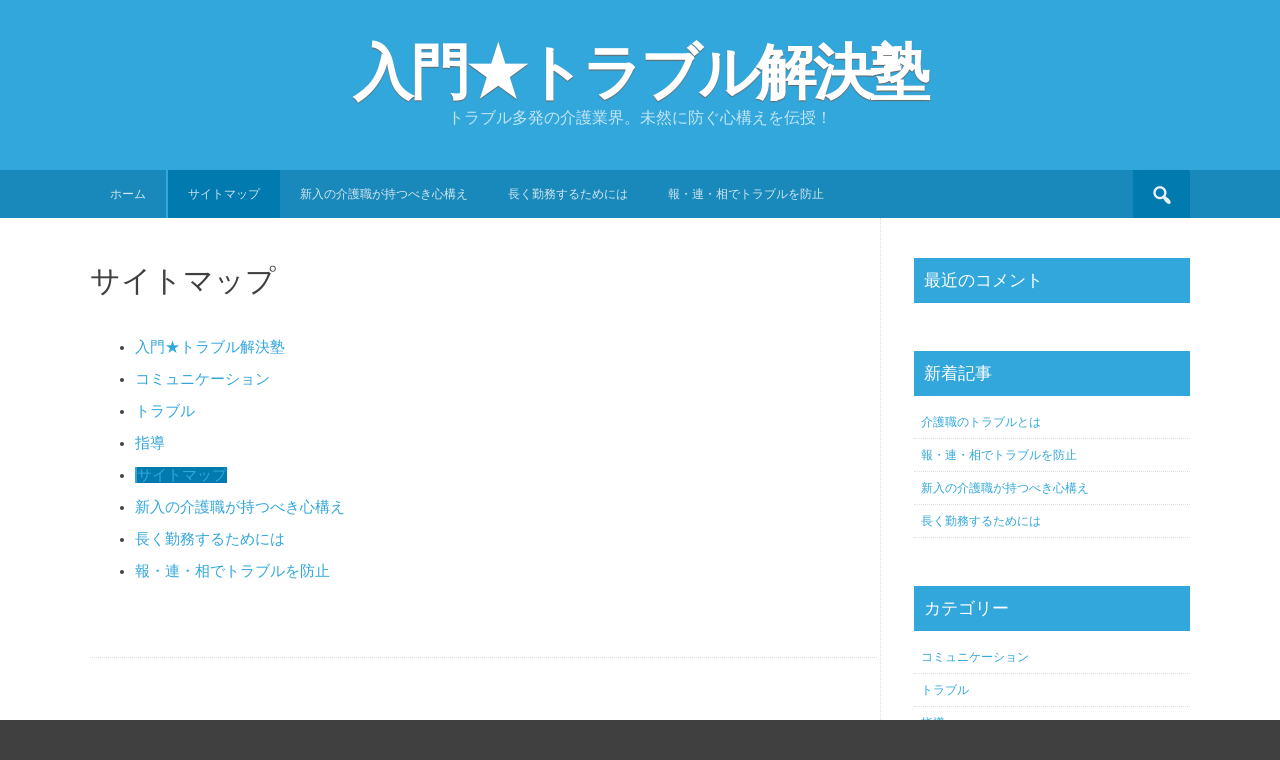

--- FILE ---
content_type: text/html; charset=UTF-8
request_url: http://optic-shop.net/sitemap/
body_size: 28315
content:
<!DOCTYPE html>
<html dir="ltr" lang="ja" prefix="og: https://ogp.me/ns#">
<head>
<meta charset="UTF-8">
<meta name="viewport" content="width=device-width, initial-scale=1">
<title>サイトマップ | 入門★トラブル解決塾</title>
<link rel="profile" href="http://gmpg.org/xfn/11">
<link rel="pingback" href="http://optic-shop.net/xmlrpc.php">


		<!-- All in One SEO 4.5.1.1 - aioseo.com -->
		<meta name="robots" content="max-image-preview:large" />
		<link rel="canonical" href="http://optic-shop.net/sitemap/" />
		<meta name="generator" content="All in One SEO (AIOSEO) 4.5.1.1" />
		<meta property="og:locale" content="ja_JP" />
		<meta property="og:site_name" content="入門★トラブル解決塾 | トラブル多発の介護業界。未然に防ぐ心構えを伝授！" />
		<meta property="og:type" content="article" />
		<meta property="og:title" content="サイトマップ | 入門★トラブル解決塾" />
		<meta property="og:url" content="http://optic-shop.net/sitemap/" />
		<meta property="article:published_time" content="2017-10-11T02:26:49+00:00" />
		<meta property="article:modified_time" content="2017-10-18T03:45:17+00:00" />
		<meta name="twitter:card" content="summary" />
		<meta name="twitter:title" content="サイトマップ | 入門★トラブル解決塾" />
		<script type="application/ld+json" class="aioseo-schema">
			{"@context":"https:\/\/schema.org","@graph":[{"@type":"BreadcrumbList","@id":"http:\/\/optic-shop.net\/sitemap\/#breadcrumblist","itemListElement":[{"@type":"ListItem","@id":"http:\/\/optic-shop.net\/#listItem","position":1,"name":"\u5bb6","item":"http:\/\/optic-shop.net\/","nextItem":"http:\/\/optic-shop.net\/sitemap\/#listItem"},{"@type":"ListItem","@id":"http:\/\/optic-shop.net\/sitemap\/#listItem","position":2,"name":"\u30b5\u30a4\u30c8\u30de\u30c3\u30d7","previousItem":"http:\/\/optic-shop.net\/#listItem"}]},{"@type":"Organization","@id":"http:\/\/optic-shop.net\/#organization","name":"\u5165\u9580\u2605\u30c8\u30e9\u30d6\u30eb\u89e3\u6c7a\u587e","url":"http:\/\/optic-shop.net\/"},{"@type":"WebPage","@id":"http:\/\/optic-shop.net\/sitemap\/#webpage","url":"http:\/\/optic-shop.net\/sitemap\/","name":"\u30b5\u30a4\u30c8\u30de\u30c3\u30d7 | \u5165\u9580\u2605\u30c8\u30e9\u30d6\u30eb\u89e3\u6c7a\u587e","inLanguage":"ja","isPartOf":{"@id":"http:\/\/optic-shop.net\/#website"},"breadcrumb":{"@id":"http:\/\/optic-shop.net\/sitemap\/#breadcrumblist"},"datePublished":"2017-10-11T02:26:49+09:00","dateModified":"2017-10-18T03:45:17+09:00"},{"@type":"WebSite","@id":"http:\/\/optic-shop.net\/#website","url":"http:\/\/optic-shop.net\/","name":"\u5165\u9580\u2605\u30c8\u30e9\u30d6\u30eb\u89e3\u6c7a\u587e","description":"\u30c8\u30e9\u30d6\u30eb\u591a\u767a\u306e\u4ecb\u8b77\u696d\u754c\u3002\u672a\u7136\u306b\u9632\u3050\u5fc3\u69cb\u3048\u3092\u4f1d\u6388\uff01","inLanguage":"ja","publisher":{"@id":"http:\/\/optic-shop.net\/#organization"}}]}
		</script>
		<!-- All in One SEO -->

<link rel="alternate" type="application/rss+xml" title="入門★トラブル解決塾 &raquo; フィード" href="http://optic-shop.net/feed/" />
<link rel="alternate" type="application/rss+xml" title="入門★トラブル解決塾 &raquo; コメントフィード" href="http://optic-shop.net/comments/feed/" />
<link rel="alternate" title="oEmbed (JSON)" type="application/json+oembed" href="http://optic-shop.net/wp-json/oembed/1.0/embed?url=http%3A%2F%2Foptic-shop.net%2Fsitemap%2F" />
<link rel="alternate" title="oEmbed (XML)" type="text/xml+oembed" href="http://optic-shop.net/wp-json/oembed/1.0/embed?url=http%3A%2F%2Foptic-shop.net%2Fsitemap%2F&#038;format=xml" />
<style id='wp-img-auto-sizes-contain-inline-css' type='text/css'>
img:is([sizes=auto i],[sizes^="auto," i]){contain-intrinsic-size:3000px 1500px}
/*# sourceURL=wp-img-auto-sizes-contain-inline-css */
</style>
<style id='wp-emoji-styles-inline-css' type='text/css'>

	img.wp-smiley, img.emoji {
		display: inline !important;
		border: none !important;
		box-shadow: none !important;
		height: 1em !important;
		width: 1em !important;
		margin: 0 0.07em !important;
		vertical-align: -0.1em !important;
		background: none !important;
		padding: 0 !important;
	}
/*# sourceURL=wp-emoji-styles-inline-css */
</style>
<style id='wp-block-library-inline-css' type='text/css'>
:root{--wp-block-synced-color:#7a00df;--wp-block-synced-color--rgb:122,0,223;--wp-bound-block-color:var(--wp-block-synced-color);--wp-editor-canvas-background:#ddd;--wp-admin-theme-color:#007cba;--wp-admin-theme-color--rgb:0,124,186;--wp-admin-theme-color-darker-10:#006ba1;--wp-admin-theme-color-darker-10--rgb:0,107,160.5;--wp-admin-theme-color-darker-20:#005a87;--wp-admin-theme-color-darker-20--rgb:0,90,135;--wp-admin-border-width-focus:2px}@media (min-resolution:192dpi){:root{--wp-admin-border-width-focus:1.5px}}.wp-element-button{cursor:pointer}:root .has-very-light-gray-background-color{background-color:#eee}:root .has-very-dark-gray-background-color{background-color:#313131}:root .has-very-light-gray-color{color:#eee}:root .has-very-dark-gray-color{color:#313131}:root .has-vivid-green-cyan-to-vivid-cyan-blue-gradient-background{background:linear-gradient(135deg,#00d084,#0693e3)}:root .has-purple-crush-gradient-background{background:linear-gradient(135deg,#34e2e4,#4721fb 50%,#ab1dfe)}:root .has-hazy-dawn-gradient-background{background:linear-gradient(135deg,#faaca8,#dad0ec)}:root .has-subdued-olive-gradient-background{background:linear-gradient(135deg,#fafae1,#67a671)}:root .has-atomic-cream-gradient-background{background:linear-gradient(135deg,#fdd79a,#004a59)}:root .has-nightshade-gradient-background{background:linear-gradient(135deg,#330968,#31cdcf)}:root .has-midnight-gradient-background{background:linear-gradient(135deg,#020381,#2874fc)}:root{--wp--preset--font-size--normal:16px;--wp--preset--font-size--huge:42px}.has-regular-font-size{font-size:1em}.has-larger-font-size{font-size:2.625em}.has-normal-font-size{font-size:var(--wp--preset--font-size--normal)}.has-huge-font-size{font-size:var(--wp--preset--font-size--huge)}.has-text-align-center{text-align:center}.has-text-align-left{text-align:left}.has-text-align-right{text-align:right}.has-fit-text{white-space:nowrap!important}#end-resizable-editor-section{display:none}.aligncenter{clear:both}.items-justified-left{justify-content:flex-start}.items-justified-center{justify-content:center}.items-justified-right{justify-content:flex-end}.items-justified-space-between{justify-content:space-between}.screen-reader-text{border:0;clip-path:inset(50%);height:1px;margin:-1px;overflow:hidden;padding:0;position:absolute;width:1px;word-wrap:normal!important}.screen-reader-text:focus{background-color:#ddd;clip-path:none;color:#444;display:block;font-size:1em;height:auto;left:5px;line-height:normal;padding:15px 23px 14px;text-decoration:none;top:5px;width:auto;z-index:100000}html :where(.has-border-color){border-style:solid}html :where([style*=border-top-color]){border-top-style:solid}html :where([style*=border-right-color]){border-right-style:solid}html :where([style*=border-bottom-color]){border-bottom-style:solid}html :where([style*=border-left-color]){border-left-style:solid}html :where([style*=border-width]){border-style:solid}html :where([style*=border-top-width]){border-top-style:solid}html :where([style*=border-right-width]){border-right-style:solid}html :where([style*=border-bottom-width]){border-bottom-style:solid}html :where([style*=border-left-width]){border-left-style:solid}html :where(img[class*=wp-image-]){height:auto;max-width:100%}:where(figure){margin:0 0 1em}html :where(.is-position-sticky){--wp-admin--admin-bar--position-offset:var(--wp-admin--admin-bar--height,0px)}@media screen and (max-width:600px){html :where(.is-position-sticky){--wp-admin--admin-bar--position-offset:0px}}

/*# sourceURL=wp-block-library-inline-css */
</style><style id='global-styles-inline-css' type='text/css'>
:root{--wp--preset--aspect-ratio--square: 1;--wp--preset--aspect-ratio--4-3: 4/3;--wp--preset--aspect-ratio--3-4: 3/4;--wp--preset--aspect-ratio--3-2: 3/2;--wp--preset--aspect-ratio--2-3: 2/3;--wp--preset--aspect-ratio--16-9: 16/9;--wp--preset--aspect-ratio--9-16: 9/16;--wp--preset--color--black: #000000;--wp--preset--color--cyan-bluish-gray: #abb8c3;--wp--preset--color--white: #ffffff;--wp--preset--color--pale-pink: #f78da7;--wp--preset--color--vivid-red: #cf2e2e;--wp--preset--color--luminous-vivid-orange: #ff6900;--wp--preset--color--luminous-vivid-amber: #fcb900;--wp--preset--color--light-green-cyan: #7bdcb5;--wp--preset--color--vivid-green-cyan: #00d084;--wp--preset--color--pale-cyan-blue: #8ed1fc;--wp--preset--color--vivid-cyan-blue: #0693e3;--wp--preset--color--vivid-purple: #9b51e0;--wp--preset--gradient--vivid-cyan-blue-to-vivid-purple: linear-gradient(135deg,rgb(6,147,227) 0%,rgb(155,81,224) 100%);--wp--preset--gradient--light-green-cyan-to-vivid-green-cyan: linear-gradient(135deg,rgb(122,220,180) 0%,rgb(0,208,130) 100%);--wp--preset--gradient--luminous-vivid-amber-to-luminous-vivid-orange: linear-gradient(135deg,rgb(252,185,0) 0%,rgb(255,105,0) 100%);--wp--preset--gradient--luminous-vivid-orange-to-vivid-red: linear-gradient(135deg,rgb(255,105,0) 0%,rgb(207,46,46) 100%);--wp--preset--gradient--very-light-gray-to-cyan-bluish-gray: linear-gradient(135deg,rgb(238,238,238) 0%,rgb(169,184,195) 100%);--wp--preset--gradient--cool-to-warm-spectrum: linear-gradient(135deg,rgb(74,234,220) 0%,rgb(151,120,209) 20%,rgb(207,42,186) 40%,rgb(238,44,130) 60%,rgb(251,105,98) 80%,rgb(254,248,76) 100%);--wp--preset--gradient--blush-light-purple: linear-gradient(135deg,rgb(255,206,236) 0%,rgb(152,150,240) 100%);--wp--preset--gradient--blush-bordeaux: linear-gradient(135deg,rgb(254,205,165) 0%,rgb(254,45,45) 50%,rgb(107,0,62) 100%);--wp--preset--gradient--luminous-dusk: linear-gradient(135deg,rgb(255,203,112) 0%,rgb(199,81,192) 50%,rgb(65,88,208) 100%);--wp--preset--gradient--pale-ocean: linear-gradient(135deg,rgb(255,245,203) 0%,rgb(182,227,212) 50%,rgb(51,167,181) 100%);--wp--preset--gradient--electric-grass: linear-gradient(135deg,rgb(202,248,128) 0%,rgb(113,206,126) 100%);--wp--preset--gradient--midnight: linear-gradient(135deg,rgb(2,3,129) 0%,rgb(40,116,252) 100%);--wp--preset--font-size--small: 13px;--wp--preset--font-size--medium: 20px;--wp--preset--font-size--large: 36px;--wp--preset--font-size--x-large: 42px;--wp--preset--spacing--20: 0.44rem;--wp--preset--spacing--30: 0.67rem;--wp--preset--spacing--40: 1rem;--wp--preset--spacing--50: 1.5rem;--wp--preset--spacing--60: 2.25rem;--wp--preset--spacing--70: 3.38rem;--wp--preset--spacing--80: 5.06rem;--wp--preset--shadow--natural: 6px 6px 9px rgba(0, 0, 0, 0.2);--wp--preset--shadow--deep: 12px 12px 50px rgba(0, 0, 0, 0.4);--wp--preset--shadow--sharp: 6px 6px 0px rgba(0, 0, 0, 0.2);--wp--preset--shadow--outlined: 6px 6px 0px -3px rgb(255, 255, 255), 6px 6px rgb(0, 0, 0);--wp--preset--shadow--crisp: 6px 6px 0px rgb(0, 0, 0);}:where(.is-layout-flex){gap: 0.5em;}:where(.is-layout-grid){gap: 0.5em;}body .is-layout-flex{display: flex;}.is-layout-flex{flex-wrap: wrap;align-items: center;}.is-layout-flex > :is(*, div){margin: 0;}body .is-layout-grid{display: grid;}.is-layout-grid > :is(*, div){margin: 0;}:where(.wp-block-columns.is-layout-flex){gap: 2em;}:where(.wp-block-columns.is-layout-grid){gap: 2em;}:where(.wp-block-post-template.is-layout-flex){gap: 1.25em;}:where(.wp-block-post-template.is-layout-grid){gap: 1.25em;}.has-black-color{color: var(--wp--preset--color--black) !important;}.has-cyan-bluish-gray-color{color: var(--wp--preset--color--cyan-bluish-gray) !important;}.has-white-color{color: var(--wp--preset--color--white) !important;}.has-pale-pink-color{color: var(--wp--preset--color--pale-pink) !important;}.has-vivid-red-color{color: var(--wp--preset--color--vivid-red) !important;}.has-luminous-vivid-orange-color{color: var(--wp--preset--color--luminous-vivid-orange) !important;}.has-luminous-vivid-amber-color{color: var(--wp--preset--color--luminous-vivid-amber) !important;}.has-light-green-cyan-color{color: var(--wp--preset--color--light-green-cyan) !important;}.has-vivid-green-cyan-color{color: var(--wp--preset--color--vivid-green-cyan) !important;}.has-pale-cyan-blue-color{color: var(--wp--preset--color--pale-cyan-blue) !important;}.has-vivid-cyan-blue-color{color: var(--wp--preset--color--vivid-cyan-blue) !important;}.has-vivid-purple-color{color: var(--wp--preset--color--vivid-purple) !important;}.has-black-background-color{background-color: var(--wp--preset--color--black) !important;}.has-cyan-bluish-gray-background-color{background-color: var(--wp--preset--color--cyan-bluish-gray) !important;}.has-white-background-color{background-color: var(--wp--preset--color--white) !important;}.has-pale-pink-background-color{background-color: var(--wp--preset--color--pale-pink) !important;}.has-vivid-red-background-color{background-color: var(--wp--preset--color--vivid-red) !important;}.has-luminous-vivid-orange-background-color{background-color: var(--wp--preset--color--luminous-vivid-orange) !important;}.has-luminous-vivid-amber-background-color{background-color: var(--wp--preset--color--luminous-vivid-amber) !important;}.has-light-green-cyan-background-color{background-color: var(--wp--preset--color--light-green-cyan) !important;}.has-vivid-green-cyan-background-color{background-color: var(--wp--preset--color--vivid-green-cyan) !important;}.has-pale-cyan-blue-background-color{background-color: var(--wp--preset--color--pale-cyan-blue) !important;}.has-vivid-cyan-blue-background-color{background-color: var(--wp--preset--color--vivid-cyan-blue) !important;}.has-vivid-purple-background-color{background-color: var(--wp--preset--color--vivid-purple) !important;}.has-black-border-color{border-color: var(--wp--preset--color--black) !important;}.has-cyan-bluish-gray-border-color{border-color: var(--wp--preset--color--cyan-bluish-gray) !important;}.has-white-border-color{border-color: var(--wp--preset--color--white) !important;}.has-pale-pink-border-color{border-color: var(--wp--preset--color--pale-pink) !important;}.has-vivid-red-border-color{border-color: var(--wp--preset--color--vivid-red) !important;}.has-luminous-vivid-orange-border-color{border-color: var(--wp--preset--color--luminous-vivid-orange) !important;}.has-luminous-vivid-amber-border-color{border-color: var(--wp--preset--color--luminous-vivid-amber) !important;}.has-light-green-cyan-border-color{border-color: var(--wp--preset--color--light-green-cyan) !important;}.has-vivid-green-cyan-border-color{border-color: var(--wp--preset--color--vivid-green-cyan) !important;}.has-pale-cyan-blue-border-color{border-color: var(--wp--preset--color--pale-cyan-blue) !important;}.has-vivid-cyan-blue-border-color{border-color: var(--wp--preset--color--vivid-cyan-blue) !important;}.has-vivid-purple-border-color{border-color: var(--wp--preset--color--vivid-purple) !important;}.has-vivid-cyan-blue-to-vivid-purple-gradient-background{background: var(--wp--preset--gradient--vivid-cyan-blue-to-vivid-purple) !important;}.has-light-green-cyan-to-vivid-green-cyan-gradient-background{background: var(--wp--preset--gradient--light-green-cyan-to-vivid-green-cyan) !important;}.has-luminous-vivid-amber-to-luminous-vivid-orange-gradient-background{background: var(--wp--preset--gradient--luminous-vivid-amber-to-luminous-vivid-orange) !important;}.has-luminous-vivid-orange-to-vivid-red-gradient-background{background: var(--wp--preset--gradient--luminous-vivid-orange-to-vivid-red) !important;}.has-very-light-gray-to-cyan-bluish-gray-gradient-background{background: var(--wp--preset--gradient--very-light-gray-to-cyan-bluish-gray) !important;}.has-cool-to-warm-spectrum-gradient-background{background: var(--wp--preset--gradient--cool-to-warm-spectrum) !important;}.has-blush-light-purple-gradient-background{background: var(--wp--preset--gradient--blush-light-purple) !important;}.has-blush-bordeaux-gradient-background{background: var(--wp--preset--gradient--blush-bordeaux) !important;}.has-luminous-dusk-gradient-background{background: var(--wp--preset--gradient--luminous-dusk) !important;}.has-pale-ocean-gradient-background{background: var(--wp--preset--gradient--pale-ocean) !important;}.has-electric-grass-gradient-background{background: var(--wp--preset--gradient--electric-grass) !important;}.has-midnight-gradient-background{background: var(--wp--preset--gradient--midnight) !important;}.has-small-font-size{font-size: var(--wp--preset--font-size--small) !important;}.has-medium-font-size{font-size: var(--wp--preset--font-size--medium) !important;}.has-large-font-size{font-size: var(--wp--preset--font-size--large) !important;}.has-x-large-font-size{font-size: var(--wp--preset--font-size--x-large) !important;}
/*# sourceURL=global-styles-inline-css */
</style>

<style id='classic-theme-styles-inline-css' type='text/css'>
/*! This file is auto-generated */
.wp-block-button__link{color:#fff;background-color:#32373c;border-radius:9999px;box-shadow:none;text-decoration:none;padding:calc(.667em + 2px) calc(1.333em + 2px);font-size:1.125em}.wp-block-file__button{background:#32373c;color:#fff;text-decoration:none}
/*# sourceURL=/wp-includes/css/classic-themes.min.css */
</style>
<link rel='stylesheet' id='dashicons-css' href='http://optic-shop.net/wp-includes/css/dashicons.min.css?ver=6.9' type='text/css' media='all' />
<link rel='stylesheet' id='earthpro-style-css' href='http://optic-shop.net/wp-content/themes/earth-pro/style.css?ver=6.9' type='text/css' media='all' />
<link rel="https://api.w.org/" href="http://optic-shop.net/wp-json/" /><link rel="alternate" title="JSON" type="application/json" href="http://optic-shop.net/wp-json/wp/v2/pages/1" /><link rel="EditURI" type="application/rsd+xml" title="RSD" href="http://optic-shop.net/xmlrpc.php?rsd" />
<meta name="generator" content="WordPress 6.9" />
<link rel='shortlink' href='http://optic-shop.net/?p=1' />
<style>
/* BODY */
</style>
<style type="text/css">.recentcomments a{display:inline !important;padding:0 !important;margin:0 !important;}</style></head>

<body class="wp-singular page-template-default page page-id-1 wp-theme-earth-pro">
<div id="page" class="hfeed site">
<header id="masthead" class="site-header" role="banner">
		<div class="site-branding">
	<h1 class="site-title"><a href="http://optic-shop.net/" rel="home">入門★トラブル解決塾</a></h1>
	<h2 class="site-description">トラブル多発の介護業界。未然に防ぐ心構えを伝授！</h2>
</div>
	</header><!-- #masthead -->

	<div id="top-bar">
		<nav id="site-navigation" class="main-navigation" role="navigation">
		<div id="topbar-search"><form role="search" method="get" class="search-form" action="http://optic-shop.net">
	<button type="submit" class="search-submit"><i class="dashicons dashicons-search"></i></button>
	<label>
		<span class="screen-reader-text">Search for:</span>
		<input type="search" class="search-field" placeholder="Search and hit enter" value="" name="s" title="Search for:">
	</label>
</form></div>
			<h1 class="menu-toggle"><i class="dashicons dashicons-menu"></i></h1>
			<a class="skip-link screen-reader-text" href="#content">Skip to content</a>
			<div class="menu"><ul>
<li ><a href="http://optic-shop.net/">ホーム</a></li><li class="page_item page-item-1 current_page_item"><a href="http://optic-shop.net/sitemap/" aria-current="page">サイトマップ</a></li>
<li class="page_item page-item-2"><a href="http://optic-shop.net/%e6%96%b0%e5%85%a5%e3%81%ae%e4%bb%8b%e8%ad%b7%e8%81%b7%e3%81%8c%e6%8c%81%e3%81%a4%e3%81%b9%e3%81%8d%e5%bf%83%e6%a7%8b%e3%81%88/">新入の介護職が持つべき心構え</a></li>
<li class="page_item page-item-3"><a href="http://optic-shop.net/%e9%95%b7%e3%81%8f%e5%8b%a4%e5%8b%99%e3%81%99%e3%82%8b%e3%81%9f%e3%82%81%e3%81%ab%e3%81%af/">長く勤務するためには</a></li>
<li class="page_item page-item-4"><a href="http://optic-shop.net/%e5%a0%b1%e3%83%bb%e9%80%a3%e3%83%bb%e7%9b%b8%e3%81%a7%e3%83%88%e3%83%a9%e3%83%96%e3%83%ab%e3%82%92%e9%98%b2%e6%ad%a2/">報・連・相でトラブルを防止</a></li>
</ul></div>
		</nav><!-- #site-navigation -->
		<div class="clear"></div>
	</div>
	



	<div id="content" class="site-content">

	<div id="primary" class="content-area">
		<main id="main" class="site-main" role="main">

			
				
<article id="post-1" class="post-1 page type-page status-publish hentry">
	<header class="entry-header">
		<h1 class="entry-title">サイトマップ</h1>
	</header><!-- .entry-header -->

	<div class="entry-content">
		<ul id="sitemap_list" class="sitemap_disp_level_0">
<li class="home-item"><a href="http://optic-shop.net" title="入門★トラブル解決塾">入門★トラブル解決塾</a></li>
<li class="cat-item cat-item-3"><a href="http://optic-shop.net/category/communication/" title="コミュニケーション">コミュニケーション</a></li>
<li class="cat-item cat-item-2"><a href="http://optic-shop.net/category/trouble/" title="トラブル">トラブル</a></li>
<li class="cat-item cat-item-5"><a href="http://optic-shop.net/category/guidance/" title="指導">指導</a></li>
<li class="page_item page-item-1 current_page_item"><a href="http://optic-shop.net/sitemap/">サイトマップ</a></li>
<li class="page_item page-item-2"><a href="http://optic-shop.net/%e6%96%b0%e5%85%a5%e3%81%ae%e4%bb%8b%e8%ad%b7%e8%81%b7%e3%81%8c%e6%8c%81%e3%81%a4%e3%81%b9%e3%81%8d%e5%bf%83%e6%a7%8b%e3%81%88/">新入の介護職が持つべき心構え</a></li>
<li class="page_item page-item-3"><a href="http://optic-shop.net/%e9%95%b7%e3%81%8f%e5%8b%a4%e5%8b%99%e3%81%99%e3%82%8b%e3%81%9f%e3%82%81%e3%81%ab%e3%81%af/">長く勤務するためには</a></li>
<li class="page_item page-item-4"><a href="http://optic-shop.net/%e5%a0%b1%e3%83%bb%e9%80%a3%e3%83%bb%e7%9b%b8%e3%81%a7%e3%83%88%e3%83%a9%e3%83%96%e3%83%ab%e3%82%92%e9%98%b2%e6%ad%a2/">報・連・相でトラブルを防止</a></li>
</ul>

			</div><!-- .entry-content -->
	</article><!-- #post-## -->

				
			
		</main><!-- #main -->
	</div><!-- #primary -->

<div id="content-border"></div>
	<div id="secondary" class="widget-area" role="complementary">
		<aside id="recent-comments-3" class="widget widget_recent_comments"><h1 class="widget-title">最近のコメント</h1><ul id="recentcomments"></ul></aside><aside id="pages-2" class="widget widget_pages"><h1 class="widget-title">新着記事</h1>
			<ul>
				<li class="page_item page-item-5"><a href="http://optic-shop.net/">介護職のトラブルとは</a></li>
<li class="page_item page-item-4"><a href="http://optic-shop.net/%e5%a0%b1%e3%83%bb%e9%80%a3%e3%83%bb%e7%9b%b8%e3%81%a7%e3%83%88%e3%83%a9%e3%83%96%e3%83%ab%e3%82%92%e9%98%b2%e6%ad%a2/">報・連・相でトラブルを防止</a></li>
<li class="page_item page-item-2"><a href="http://optic-shop.net/%e6%96%b0%e5%85%a5%e3%81%ae%e4%bb%8b%e8%ad%b7%e8%81%b7%e3%81%8c%e6%8c%81%e3%81%a4%e3%81%b9%e3%81%8d%e5%bf%83%e6%a7%8b%e3%81%88/">新入の介護職が持つべき心構え</a></li>
<li class="page_item page-item-3"><a href="http://optic-shop.net/%e9%95%b7%e3%81%8f%e5%8b%a4%e5%8b%99%e3%81%99%e3%82%8b%e3%81%9f%e3%82%81%e3%81%ab%e3%81%af/">長く勤務するためには</a></li>
			</ul>

			</aside><aside id="categories-2" class="widget widget_categories"><h1 class="widget-title">カテゴリー</h1>
			<ul>
					<li class="cat-item cat-item-3"><a href="http://optic-shop.net/category/communication/">コミュニケーション</a>
</li>
	<li class="cat-item cat-item-2"><a href="http://optic-shop.net/category/trouble/">トラブル</a>
</li>
	<li class="cat-item cat-item-5"><a href="http://optic-shop.net/category/guidance/">指導</a>
</li>
			</ul>

			</aside>	</div><!-- #secondary -->

	</div><!-- #content -->
	<footer id="colophon" class="site-footer" role="contentinfo">
					<div class="site-info">
				<a href="http://wordpress.org/">Proudly powered by WordPress</a>
				<span class="sep"> | </span>
				Theme: earthpro by <a href="http://www.vathemes.com" rel="designer">VA Themes</a>.			</div><!-- .site-info -->
			</footer><!-- #colophon -->
</div><!-- #page -->

<script type="speculationrules">
{"prefetch":[{"source":"document","where":{"and":[{"href_matches":"/*"},{"not":{"href_matches":["/wp-*.php","/wp-admin/*","/wp-content/uploads/*","/wp-content/*","/wp-content/plugins/*","/wp-content/themes/earth-pro/*","/*\\?(.+)"]}},{"not":{"selector_matches":"a[rel~=\"nofollow\"]"}},{"not":{"selector_matches":".no-prefetch, .no-prefetch a"}}]},"eagerness":"conservative"}]}
</script>
<script type="text/javascript" src="http://optic-shop.net/wp-content/themes/earth-pro/js/navigation.js?ver=20120206" id="earthpro-navigation-js"></script>
<script type="text/javascript" src="http://optic-shop.net/wp-content/themes/earth-pro/js/skip-link-focus-fix.js?ver=20130115" id="earthpro-skip-link-focus-fix-js"></script>
<script id="wp-emoji-settings" type="application/json">
{"baseUrl":"https://s.w.org/images/core/emoji/17.0.2/72x72/","ext":".png","svgUrl":"https://s.w.org/images/core/emoji/17.0.2/svg/","svgExt":".svg","source":{"concatemoji":"http://optic-shop.net/wp-includes/js/wp-emoji-release.min.js?ver=6.9"}}
</script>
<script type="module">
/* <![CDATA[ */
/*! This file is auto-generated */
const a=JSON.parse(document.getElementById("wp-emoji-settings").textContent),o=(window._wpemojiSettings=a,"wpEmojiSettingsSupports"),s=["flag","emoji"];function i(e){try{var t={supportTests:e,timestamp:(new Date).valueOf()};sessionStorage.setItem(o,JSON.stringify(t))}catch(e){}}function c(e,t,n){e.clearRect(0,0,e.canvas.width,e.canvas.height),e.fillText(t,0,0);t=new Uint32Array(e.getImageData(0,0,e.canvas.width,e.canvas.height).data);e.clearRect(0,0,e.canvas.width,e.canvas.height),e.fillText(n,0,0);const a=new Uint32Array(e.getImageData(0,0,e.canvas.width,e.canvas.height).data);return t.every((e,t)=>e===a[t])}function p(e,t){e.clearRect(0,0,e.canvas.width,e.canvas.height),e.fillText(t,0,0);var n=e.getImageData(16,16,1,1);for(let e=0;e<n.data.length;e++)if(0!==n.data[e])return!1;return!0}function u(e,t,n,a){switch(t){case"flag":return n(e,"\ud83c\udff3\ufe0f\u200d\u26a7\ufe0f","\ud83c\udff3\ufe0f\u200b\u26a7\ufe0f")?!1:!n(e,"\ud83c\udde8\ud83c\uddf6","\ud83c\udde8\u200b\ud83c\uddf6")&&!n(e,"\ud83c\udff4\udb40\udc67\udb40\udc62\udb40\udc65\udb40\udc6e\udb40\udc67\udb40\udc7f","\ud83c\udff4\u200b\udb40\udc67\u200b\udb40\udc62\u200b\udb40\udc65\u200b\udb40\udc6e\u200b\udb40\udc67\u200b\udb40\udc7f");case"emoji":return!a(e,"\ud83e\u1fac8")}return!1}function f(e,t,n,a){let r;const o=(r="undefined"!=typeof WorkerGlobalScope&&self instanceof WorkerGlobalScope?new OffscreenCanvas(300,150):document.createElement("canvas")).getContext("2d",{willReadFrequently:!0}),s=(o.textBaseline="top",o.font="600 32px Arial",{});return e.forEach(e=>{s[e]=t(o,e,n,a)}),s}function r(e){var t=document.createElement("script");t.src=e,t.defer=!0,document.head.appendChild(t)}a.supports={everything:!0,everythingExceptFlag:!0},new Promise(t=>{let n=function(){try{var e=JSON.parse(sessionStorage.getItem(o));if("object"==typeof e&&"number"==typeof e.timestamp&&(new Date).valueOf()<e.timestamp+604800&&"object"==typeof e.supportTests)return e.supportTests}catch(e){}return null}();if(!n){if("undefined"!=typeof Worker&&"undefined"!=typeof OffscreenCanvas&&"undefined"!=typeof URL&&URL.createObjectURL&&"undefined"!=typeof Blob)try{var e="postMessage("+f.toString()+"("+[JSON.stringify(s),u.toString(),c.toString(),p.toString()].join(",")+"));",a=new Blob([e],{type:"text/javascript"});const r=new Worker(URL.createObjectURL(a),{name:"wpTestEmojiSupports"});return void(r.onmessage=e=>{i(n=e.data),r.terminate(),t(n)})}catch(e){}i(n=f(s,u,c,p))}t(n)}).then(e=>{for(const n in e)a.supports[n]=e[n],a.supports.everything=a.supports.everything&&a.supports[n],"flag"!==n&&(a.supports.everythingExceptFlag=a.supports.everythingExceptFlag&&a.supports[n]);var t;a.supports.everythingExceptFlag=a.supports.everythingExceptFlag&&!a.supports.flag,a.supports.everything||((t=a.source||{}).concatemoji?r(t.concatemoji):t.wpemoji&&t.twemoji&&(r(t.twemoji),r(t.wpemoji)))});
//# sourceURL=http://optic-shop.net/wp-includes/js/wp-emoji-loader.min.js
/* ]]> */
</script>

</body>
</html>
